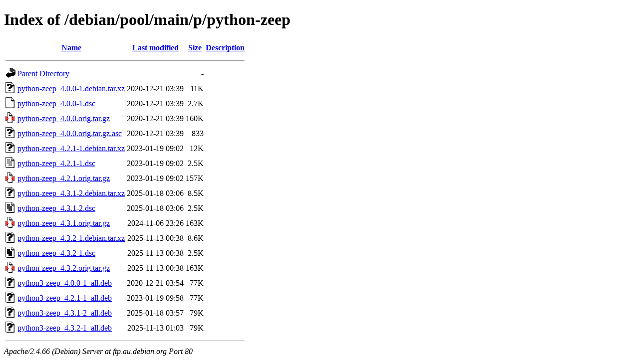

--- FILE ---
content_type: text/html;charset=UTF-8
request_url: http://ftp.au.debian.org/debian/pool/main/p/python-zeep/
body_size: 818
content:
<!DOCTYPE HTML PUBLIC "-//W3C//DTD HTML 4.01//EN" "http://www.w3.org/TR/html4/strict.dtd">
<html>
 <head>
  <title>Index of /debian/pool/main/p/python-zeep</title>
 </head>
 <body>
<h1>Index of /debian/pool/main/p/python-zeep</h1>
  <table>
   <tr><th valign="top"><img src="/icons/blank.gif" alt="[ICO]"></th><th><a href="?C=N;O=D">Name</a></th><th><a href="?C=M;O=A">Last modified</a></th><th><a href="?C=S;O=A">Size</a></th><th><a href="?C=D;O=A">Description</a></th></tr>
   <tr><th colspan="5"><hr></th></tr>
<tr><td valign="top"><img src="/icons/back.gif" alt="[PARENTDIR]"></td><td><a href="/debian/pool/main/p/">Parent Directory</a></td><td>&nbsp;</td><td align="right">  - </td><td>&nbsp;</td></tr>
<tr><td valign="top"><img src="/icons/unknown.gif" alt="[   ]"></td><td><a href="python-zeep_4.0.0-1.debian.tar.xz">python-zeep_4.0.0-1.debian.tar.xz</a></td><td align="right">2020-12-21 03:39  </td><td align="right"> 11K</td><td>&nbsp;</td></tr>
<tr><td valign="top"><img src="/icons/text.gif" alt="[TXT]"></td><td><a href="python-zeep_4.0.0-1.dsc">python-zeep_4.0.0-1.dsc</a></td><td align="right">2020-12-21 03:39  </td><td align="right">2.7K</td><td>&nbsp;</td></tr>
<tr><td valign="top"><img src="/icons/compressed.gif" alt="[   ]"></td><td><a href="python-zeep_4.0.0.orig.tar.gz">python-zeep_4.0.0.orig.tar.gz</a></td><td align="right">2020-12-21 03:39  </td><td align="right">160K</td><td>&nbsp;</td></tr>
<tr><td valign="top"><img src="/icons/unknown.gif" alt="[   ]"></td><td><a href="python-zeep_4.0.0.orig.tar.gz.asc">python-zeep_4.0.0.orig.tar.gz.asc</a></td><td align="right">2020-12-21 03:39  </td><td align="right">833 </td><td>&nbsp;</td></tr>
<tr><td valign="top"><img src="/icons/unknown.gif" alt="[   ]"></td><td><a href="python-zeep_4.2.1-1.debian.tar.xz">python-zeep_4.2.1-1.debian.tar.xz</a></td><td align="right">2023-01-19 09:02  </td><td align="right"> 12K</td><td>&nbsp;</td></tr>
<tr><td valign="top"><img src="/icons/text.gif" alt="[TXT]"></td><td><a href="python-zeep_4.2.1-1.dsc">python-zeep_4.2.1-1.dsc</a></td><td align="right">2023-01-19 09:02  </td><td align="right">2.5K</td><td>&nbsp;</td></tr>
<tr><td valign="top"><img src="/icons/compressed.gif" alt="[   ]"></td><td><a href="python-zeep_4.2.1.orig.tar.gz">python-zeep_4.2.1.orig.tar.gz</a></td><td align="right">2023-01-19 09:02  </td><td align="right">157K</td><td>&nbsp;</td></tr>
<tr><td valign="top"><img src="/icons/unknown.gif" alt="[   ]"></td><td><a href="python-zeep_4.3.1-2.debian.tar.xz">python-zeep_4.3.1-2.debian.tar.xz</a></td><td align="right">2025-01-18 03:06  </td><td align="right">8.5K</td><td>&nbsp;</td></tr>
<tr><td valign="top"><img src="/icons/text.gif" alt="[TXT]"></td><td><a href="python-zeep_4.3.1-2.dsc">python-zeep_4.3.1-2.dsc</a></td><td align="right">2025-01-18 03:06  </td><td align="right">2.5K</td><td>&nbsp;</td></tr>
<tr><td valign="top"><img src="/icons/compressed.gif" alt="[   ]"></td><td><a href="python-zeep_4.3.1.orig.tar.gz">python-zeep_4.3.1.orig.tar.gz</a></td><td align="right">2024-11-06 23:26  </td><td align="right">163K</td><td>&nbsp;</td></tr>
<tr><td valign="top"><img src="/icons/unknown.gif" alt="[   ]"></td><td><a href="python-zeep_4.3.2-1.debian.tar.xz">python-zeep_4.3.2-1.debian.tar.xz</a></td><td align="right">2025-11-13 00:38  </td><td align="right">8.6K</td><td>&nbsp;</td></tr>
<tr><td valign="top"><img src="/icons/text.gif" alt="[TXT]"></td><td><a href="python-zeep_4.3.2-1.dsc">python-zeep_4.3.2-1.dsc</a></td><td align="right">2025-11-13 00:38  </td><td align="right">2.5K</td><td>&nbsp;</td></tr>
<tr><td valign="top"><img src="/icons/compressed.gif" alt="[   ]"></td><td><a href="python-zeep_4.3.2.orig.tar.gz">python-zeep_4.3.2.orig.tar.gz</a></td><td align="right">2025-11-13 00:38  </td><td align="right">163K</td><td>&nbsp;</td></tr>
<tr><td valign="top"><img src="/icons/unknown.gif" alt="[   ]"></td><td><a href="python3-zeep_4.0.0-1_all.deb">python3-zeep_4.0.0-1_all.deb</a></td><td align="right">2020-12-21 03:54  </td><td align="right"> 77K</td><td>&nbsp;</td></tr>
<tr><td valign="top"><img src="/icons/unknown.gif" alt="[   ]"></td><td><a href="python3-zeep_4.2.1-1_all.deb">python3-zeep_4.2.1-1_all.deb</a></td><td align="right">2023-01-19 09:58  </td><td align="right"> 77K</td><td>&nbsp;</td></tr>
<tr><td valign="top"><img src="/icons/unknown.gif" alt="[   ]"></td><td><a href="python3-zeep_4.3.1-2_all.deb">python3-zeep_4.3.1-2_all.deb</a></td><td align="right">2025-01-18 03:57  </td><td align="right"> 79K</td><td>&nbsp;</td></tr>
<tr><td valign="top"><img src="/icons/unknown.gif" alt="[   ]"></td><td><a href="python3-zeep_4.3.2-1_all.deb">python3-zeep_4.3.2-1_all.deb</a></td><td align="right">2025-11-13 01:03  </td><td align="right"> 79K</td><td>&nbsp;</td></tr>
   <tr><th colspan="5"><hr></th></tr>
</table>
<address>Apache/2.4.66 (Debian) Server at ftp.au.debian.org Port 80</address>
</body></html>
